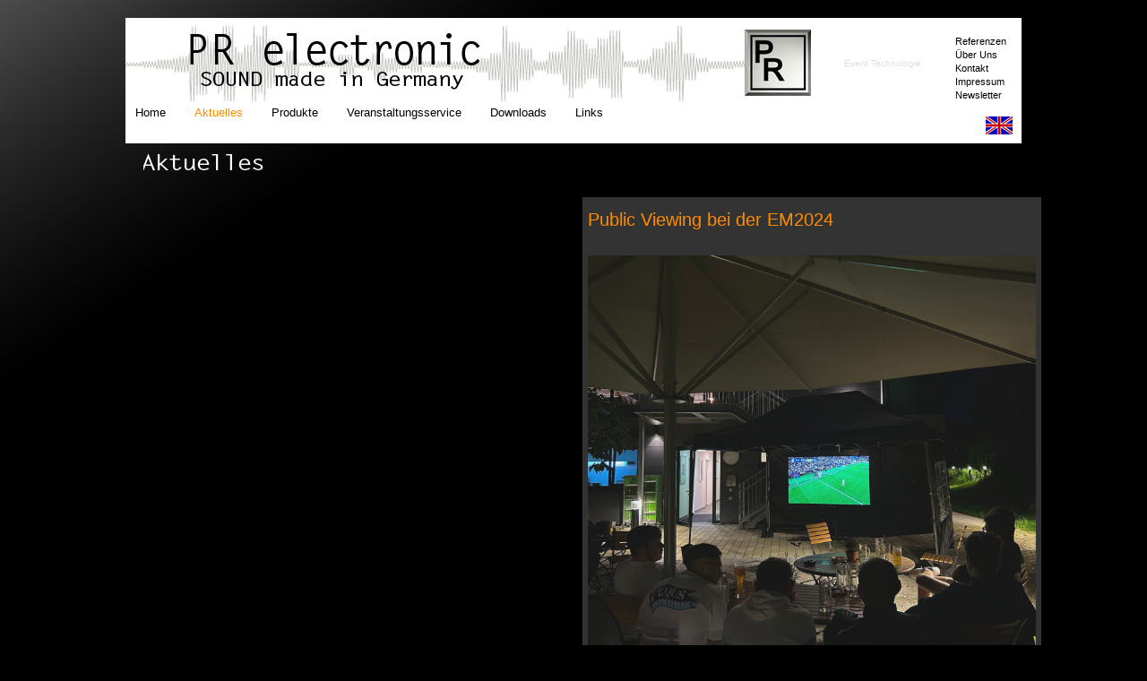

--- FILE ---
content_type: text/html
request_url: http://pr-electronic-sound.com/de/02_aktuelles.html
body_size: 11555
content:
<!DOCTYPE HTML PUBLIC "-//W3C//DTD HTML 4.01 Transitional//EN"
       "http://www.w3.org/TR/html4/loose.dtd">
<html>
<head>
<title>PR electronic.com</title>

<META http-equiv="X-UA-Compatible" content="IE=Edge" />
<META http-equiv="Content-Type" content="text/html; charset=iso-8859-1" /><META NAME="author" CONTENT="pr-electronic" />
<META NAME="expires" CONTENT="NEVER" />
<META NAME="publisher" CONTENT="pr-electronic" />
<META NAME="copyright" CONTENT="pr-electronic" />
<META NAME="page-topic" CONTENT="pr-electronic" />
<META NAME="keywords" CONTENT="PR electronic, PR, Lautsprecher, loudspeaker, loud speaker, Sound, sound, fragrance, Duftmaschine, Duft, fragrance machines, Speaker, speaker cabinets, multiway cabinets, power amplifier, Leistungsverst&auml;rker" />
<META NAME="description" CONTENT="PR electronic Lautsprechersysteme, Duftmaschinen, PR electronic speaker systems,  Fragrance machines" />
<META NAME="page-type" CONTENT="Produktinfo /">
<META NAME="audience" CONTENT="Alle /">
<META NAME="robots" CONTENT="INDEX, FOLLOW, ALL /">
<META NAME="REVISIT-AFTER" CONTENT="7 DAY /">
<meta http-equiv="cache-control" content="no-cache" />
<meta http-equiv="pragma" content="no-cache" />
<link rel="author" title="pr-electronic" href="http://www.pr-electronic.com" />

<link rel="stylesheet" type="text/css" href="../applet/stylesheet.css">
<link rel="stylesheet" type="text/css" href="../applet/stylesheet_navi.css">
<script type="text/javascript" src="../applet/jquery-1.12.0.js"></script>
<script type="text/javascript" src="../applet/ticker_de.js"></script>

<script type="text/javascript">
<!--
function MM_preloadImages() { //v3.0
  var d=document; if(d.images){ if(!d.MM_p) d.MM_p=new Array();
    var i,j=d.MM_p.length,a=MM_preloadImages.arguments; for(i=0; i<a.length; i++)
    if (a[i].indexOf("#")!=0){ d.MM_p[j]=new Image; d.MM_p[j++].src=a[i];}}
}

function MM_swapImgRestore() { //v3.0
  var i,x,a=document.MM_sr; for(i=0;a&&i<a.length&&(x=a[i])&&x.oSrc;i++) x.src=x.oSrc;
}

function MM_findObj(n, d) { //v4.01
  var p,i,x;  if(!d) d=document; if((p=n.indexOf("?"))>0&&parent.frames.length) {
    d=parent.frames[n.substring(p+1)].document; n=n.substring(0,p);}
  if(!(x=d[n])&&d.all) x=d.all[n]; for (i=0;!x&&i<d.forms.length;i++) x=d.forms[i][n];
  for(i=0;!x&&d.layers&&i<d.layers.length;i++) x=MM_findObj(n,d.layers[i].document);
  if(!x && d.getElementById) x=d.getElementById(n); return x;
}

function MM_swapImage() { //v3.0
  var i,j=0,x,a=MM_swapImage.arguments; document.MM_sr=new Array; for(i=0;i<(a.length-2);i+=3)
   if ((x=MM_findObj(a[i]))!=null){document.MM_sr[j++]=x; if(!x.oSrc) x.oSrc=x.src; x.src=a[i+2];}
}
//-->
</script>

<link rel="icon" type="images/logo.ico" href="../images/logo.ico">
</head>

<body>
<div id="fb-root"></div>
<script>(function(d, s, id) {
  var js, fjs = d.getElementsByTagName(s)[0];
  if (d.getElementById(id)) return;
  js = d.createElement(s); js.id = id;
  js.src = "//connect.facebook.net/en_US/sdk.js#xfbml=1&version=v2.5";
  fjs.parentNode.insertBefore(js, fjs);
}(document, 'script', 'facebook-jssdk'));</script>
<div id="global">
	<div id="header">
		<img src="../images/header.jpg" alt="pr-electronic" name="pr-electronic" width="800" height="94" border="0" usemap="#backhome" id=pr-electronic-header title="pr-electronic">
		<a href="../en/02_aktuelles.html" target="_parent"><img src="../images/en.png" width="30" height="20" alt="PR-electronic - english version"  title="PR-electronic - english version" name="PR-electronic - english version" border="0" id=flag></a>
		<map name="backhome"><area shape="rect" coords="691,13,766,87" href="../de/01_home.html" target="_parent">
		</map>
		
		<span id="ticker"></span>
		
			<div id="navigation">
				<ul>
				<li>
				<a href="01_home.html" id="home">Home</a>
				</li>
				<li>
				<img src="../images/leer.png" width="20" height="14">
				</li>
				<li>
				<a href="02_aktuelles.html" id="aktuelles" class="active">Aktuelles</a>
				</li>
				<li>
				<img src="../images/leer.png" width="20" height="14">
				</li>
				<li>
				<a href="03_produkte.html" id="produkte">Produkte</a>
				</li>
			
				<li>
				<img src="../images/leer.png" width="20" height="14">
				</li>	
				<li>
				<a href="05_verleihservice.html" id="rental">Veranstaltungsservice</a>
				</li>
				<li>
				<img src="../images/leer.png" width="20" height="14">
				</li>
				<li>
				<a href="06_downloads.html" id="downloads">Downloads</a>
				</li>
				
                <li>
				<img src="../images/leer.png" width="20" height="14">
				</li>
                <li>
				<a href="08_links.html" id="links">Links</a>
				</li>
				</ul>
			</div>
			<div id="navirechts">
				<ul>
				<li>
				<a href="20referenzen.html" id="referenzen">Referenzen</a>		
				</li>
				<li>
				<a href="21ueberuns.html" id="ueberuns">Über Uns</a>		
				</li>
				<li>
				<a href="22kontakt.php" id="kontakt">Kontakt</a>		
				</li>
				<li>
				<a href="23impressum.html" id="impressum">Impressum</a>		
				</li>
				<li>
				<a href="24newsletter.html" id="newsletter">Newsletter</a>		
				</li>
				</ul>
			</div>
	</div>

			<div id="headline01">					
				<img src="../images/headline_news.gif" alt="pr-electronic" name="pr-electronic" 
				width="500" height="30" border="0" id=produkt title="pr-electronic">
			</div>
			
			
			<div id="pageinnen01">					
				
				
			<div class="fb-page" data-href="https://www.facebook.com/PRelectronic/" data-tabs="timeline" data-width="450" data-height="1500" data-small-header="false" data-adapt-container-width="true" data-hide-cover="false" data-show-facepile="true"><div class="fb-xfbml-parse-ignore"><blockquote cite="https://www.facebook.com/PRelectronic/"><a href="https://www.facebook.com/PRelectronic/"><h8>Facebook</h8></a></blockquote></div></div>
			
				
				</div>
				
			<div id="pageinnen02">
		
				<table border="0" cellspacing="0" cellpadding="1">
				<tr>
				    <td ="width: 2100px" bgcolor="#333333">&nbsp;</td>
				    <td ="width: 2100px" bgcolor="#333333">&nbsp;</td>
				    <td ="width: 2100px" bgcolor="#333333"><br><h8>Public Viewing bei der EM2024</h8> <br><br><br>
					<a href="05_verleihservice.html"> <img  src="../images/02_aktuelles/PublicViewing24Krone.png" alt="" width="500" height="500" ></td>
			      <td ="width: 2100px" bgcolor="#333333">&nbsp;</td>
				   <td ="width: 2100px" bgcolor="#333333">&nbsp;</td>
				  </tr>
				 
				 <tr>
				    <td ="width: 2100px" bgcolor="#333333">&nbsp;</td>
				    <td ="width: 2100px" bgcolor="#333333">&nbsp;</td>
				    <td ="width: 2100px" bgcolor="#333333">&nbsp;<br><h7>Public Viewing bei der EM2024 unter anderem für das Hotel Krone <br> in Sulzbach-Laufen, installiert wurde unser 86" Display von iiyama <br> und Aktivlautsprecher, um den nötigen Sound zu liefern. </h7><br><br></td>
					 <td ="width: 2100px" bgcolor="#333333">&nbsp;</td>
					  <td ="width: 2100px" bgcolor="#333333">&nbsp;</td>
			      </tr>
				   <tr>
				    <td>&nbsp;</td>
				    <td width="10">&nbsp;</td>
				    <td>&nbsp;</td>
			      </tr> <tr>
				    <td>&nbsp;</td>
				    <td width="10">&nbsp;</td>
				    <td>&nbsp;</td>
			      </tr>
				  <tr>
				    <td ="width: 2100px" bgcolor="#333333">&nbsp;</td>
				    <td ="width: 2100px" bgcolor="#333333">&nbsp;</td>
				    <td ="width: 2100px" bgcolor="#333333"><br><h8>Doha, Katar. Place Vendome Mall</h8> <br><br><br>
					<a href="03a_lautsprecher111.html"> <img  src="../images/02_aktuelles/DohaBGS.png" alt="" width="500" height="500" ></td>
			      <td ="width: 2100px" bgcolor="#333333">&nbsp;</td>
				   <td ="width: 2100px" bgcolor="#333333">&nbsp;</td>
				  </tr>
				 
				 <tr>
				    <td ="width: 2100px" bgcolor="#333333">&nbsp;</td>
				    <td ="width: 2100px" bgcolor="#333333">&nbsp;</td>
				    <td ="width: 2100px" bgcolor="#333333">&nbsp;<br><h7>Nach unserer Installation in der Place Vendome Mall in Doha, sind die Betreiber der Mall beeindruckt von dem Klang des Systems und haben weitere unserer <br><a href="03a_lautsprecher111.html" target="_blank"><h8>WP-Serie</h8></a>-Outdoor-Lautsprecher nachbestellt.</h7><br><br> </td>
					 <td ="width: 2100px" bgcolor="#333333">&nbsp;</td>
					  <td ="width: 2100px" bgcolor="#333333">&nbsp;</td>
			      </tr>
 <tr>
				    <td>&nbsp;</td>
				    <td width="10">&nbsp;</td>
				    <td>&nbsp;</td>
			      </tr> <tr>
				    <td>&nbsp;</td>
				    <td width="10">&nbsp;</td>
				    <td>&nbsp;</td>
			      </tr>

					 <tr>
				    <td ="width: 2100px" bgcolor="#333333">&nbsp;</td>
				    <td ="width: 2100px" bgcolor="#333333">&nbsp;</td>
				    <td ="width: 2100px" bgcolor="#333333"><br><a href="03d_duftverteilungssysteme100.html" id="productionpartner"><h8>PR-SCENT im Production Partner</h8></a>
					 <br><br><br>
					 <a href="03d_duftverteilungssysteme100.html"> <img  src="../images/02_aktuelles/bildprscent.png" alt="" width="500" height="500" ></td>
			      <td ="width: 2100px" bgcolor="#333333">&nbsp;</td>
				   <td ="width: 2100px" bgcolor="#333333">&nbsp;</td>
				  </tr>
				  <tr>
				    <td ="width: 2100px" bgcolor="#333333">&nbsp;</td>
				    <td ="width: 2100px" bgcolor="#333333">&nbsp;</td>
				   <td ="width: 2100px" bgcolor="#333333">&nbsp;</td>
			      <td ="width: 2100px" bgcolor="#333333">&nbsp;</td>
				  <td ="width: 2100px" bgcolor="#333333">&nbsp;</td>
				  </tr>
				  
			
							<!--<tr>
				 
				   
					<td ="width: 2100px" bgcolor="#333333">&nbsp;</td>
					<td ="width: 2100px" bgcolor="#333333">&nbsp;</td>
				    <td bgcolor="#333333"> <br> <a href="https://www.production-partner.de/shop/production-partner-01-2021/" id="productionpartner"><h8>PR-SCENT im Production Partner</h8></a>
					 <br><br><br>
					 <a href="https://www.production-partner.de/shop/production-partner-01-2021/"> <img  src="../images/02_aktuelles/bildprscent.png" alt="" width="500" height="500" ></td>
					 <td ="width: 2100px" bgcolor="#333333">&nbsp;</td>
					  <td ="width: 2100px" bgcolor="#333333">&nbsp;</td>
					
					
				 </tr>-->
						
						<!--<a href="https://www.facebook.com/PRelectronic?ref=stream&directed_target_id=0" title="facebook link" target="_blank"><b>PR electronic</b></a> 
						war zusammen mit HB-Laser verantwortlich für Sound und Videoprojektion bei der Konferenz: "Röhm Technologie Forum 2013" .
						<br>
						<br>
						Röhm ist ein deutscher Hersteller von Einspannwerkzeugen.
						<br>
						<br>
						<img id="produkt" class="produkt" border="0" width="480" title="pr-electronic" name="pr-electronic" alt="pr-electronic" src="../images/02_aktuelles/Roehm Technologie Forum 2013_4139.jpg">
						<br>
						<img id="produkt" class="produkt" border="0" width="480" title="pr-electronic" name="pr-electronic" alt="pr-electronic" src="../images/02_aktuelles/Roehm Technologie Forum 2013_4141.jpg">
						<br>
						<img id="produkt" class="produkt" border="0" width="480" title="pr-electronic" name="pr-electronic" alt="pr-electronic" src="../images/02_aktuelles/Roehm Technologie Forum 2013_4142.jpg">
						<br>
						<img id="produkt" class="produkt" border="0" width="480" title="pr-electronic" name="pr-electronic" alt="pr-electronic" src="../images/02_aktuelles/Roehm Technologie Forum 2013_4145.jpg">
					-->
						
					
				</h6>
			</table>
			</div>
			
		<div class="clear">		
			</div>
			

			<div id="footer">
		<h5>	
			<h4>"Go Green"</h4><h5> with PR electronic • sound made in germany <br>
				info[a]pr-electronic.com</h5>
		</h5>
	</div>	

		<div class="clear">		
			</div>			
</div>


</body>
</html>

--- FILE ---
content_type: text/css
request_url: http://pr-electronic-sound.com/applet/stylesheet.css
body_size: 11472
content:
html, body 			/** PR-electronic **/
{
text-align: left;
}

* 			/** PR-electronic **/
{
margin: 0;
padding: 0;
}

body 			/** PR-electronic **/
{
background-color: #000000;
background-image: url(../images/bkgrnd.jpg);    /**  endlos Hintergrund  url("../images/bkgrnd_body.gif") repeat;  **/
background-repeat: no-repeat;
background-position: left top;
font-family: arial, Helvetica, sans-serif;
font-size: 75%;  

}

#global			/** PR-electronic **/
{
position:absolute;	/**  START setzt den ganzen Inhalt zentriert  **/
left:50%;
width:1000px;
margin-left:-500px;   /**  ENDE setzt den ganzen Inhalt zentriert  **/
margin-top: 20px;

background: none;   /**  1A1A1A 90% grau  **/
}

#header			/** PR-electronic **/
{
position: relative;
width:1000px;
height: 140px;
margin: 0px auto;
text-align: left;

background: #FFFFFF;     /**url("../images/bkgrnd_main.gif") repeat; **/
}

div#inhalt     /*  geht über alle Inhalte */
  {
    text-align: left;    /* Seiteninhalt wieder links ausrichten */
    margin: 0 auto;      /* standardkonforme horizontale Zentrierung */
    width: 1000px;
	        /**oben >rechts >unten > links  **/
	margin: 0px 0px 0px 0px;   /** margin:   verschiebt den ganzen Div-Container  **/
	padding: 0px 0px 0px 0px;    /** padding:    innerer Rand im Div-Container  **/
    background: none;
		background-color: none;
    border: no;
	float: left;
  } 





#flag  				/** PR-electronic **//**    Flagge rechts im Head     **/
{
position: absolute;
top: 110px;
left: 960px;
float: left;
}

#tikker  				/** PR-electronic **//**    Fade Text im Head     **/
{
position: absolute;
top: 40px;
left: 770px;
float: left;
}


#page01			/** PR-electronic Home **/
{
position: relative;

width:1000px;
height: 550px;
margin: 0px 0px 0px 0px;

background: #ff0000;
}

#headline01			/** PR-electronic **/   /** Überschrift Spalte Links **/
{
position: relative;
top: 10px;
left: 0px;
/**       oben >rechts >unten > links     **/
padding:  0px 0px 0px 20px;
height: 30px;
width: 500px;
background: none;
}

#headline02	/** PR-electronic **/      /** Überschrift Spalte Rechts **/
{
position: absolute;
top: 150px;
left: 510px;
/**       oben >rechts >unten > links     **/
margin:  0px 0px 0px 0px;
height: 30px;
width: 470px;
background: none;
}

#pageinnen01			/** PR-electronic **/   /**Spalte Links **/
{
position: relative;
top: 30px;
left: 0px;
/**       oben >rechts >unten > links     **/
padding:  0px 10px 0px 20px;
height: auto;
width: 470px;
float: left;
background: none;
border-right-width: 1px;
border-right-style: solid;
border-right-color: #333333;
}

#pageinnen01_produkte			/** PR-electronic **/   /**Spalte Links **/
{
position: relative;
top: 30px;
left: 0px;
/**       oben >rechts >unten > links     **/
padding:  0px 10px 0px 20px;
height: auto;
width: 470px;
float: left;
background: none;
border-right-width: 1px;
border-right-style: solid;
border-right-color: #333333;
}

#pageinnen01_kontakt	           	/** PR-electronic **/
{
position: relative;
top: 30px;
left: 0px;
/**       oben >rechts >unten > links     **/
padding:  0px 10px 0px 20px;
height: auto;
width: 470px;
float: left;
background: none;
border-right-width: 1px;
border-right-style: solid;
border-right-color: #333333;
}

#pageinnen02 			/** PR-electronic **/   /** Spalte Rechts **/
{
/**
position: absolut;  !!Kein "position:absolute", wodurch es aus dem
Seitenfluss genommen wird und der Footer sich nicht mehr daran
orientieren kann. 
top: 200px;
left: 510px; 
**/

/**       oben >rechts >unten > links     **/
margin:  0px 0px 0px 510px;
/**       oben >rechts >unten > links     **/
padding:  30px 10px 0px 0px;
height:auto;
width: 470px;
background: none;
}

#pageinnen02_produkte 			/** PR-electronic **/   /** Spalte Rechts **/
{
/**       oben >rechts >unten > links     **/
margin:  0px 0px 0px 510px;
/**       oben >rechts >unten > links     **/
padding:  55px 10px 0px 0px;
height:auto;
width: 470px;
background: none;
}

#global img.link		/** PR-electronic **/	/** <img class="produkt" src=".. **/
{
float:left;

/**         oben >rechts >unten > links     **/	
margin: 2px 10px 0px 0px;
padding:4px;
}

	

	/** PR-electronic **/	/** <img class="produkt" src=".. **/
#global img.produkt
{
float:left;
border: 0px solid #333333;
/**         oben >rechts >unten > links     **/	
margin: 2px 10px 0px 0px;
padding:4px;
}
#global img.gallery
{
float:center;

/**         oben >rechts >unten > links     **/	
margin: 0px 0px 0px 0px;
padding:0px;
}

#global img.produkt_ende		/** PR-electronic **/	/** <img class="produkt" src=".. **/
{
clear:left;
border: 0px solid #333333;
/**         oben >rechts >unten > links     **/	
margin: 2px 10px 0px 0px;
padding:4px;
}

#global img.produktu20		/** PR-electronic **/	/** <img class="produkt" src=".. **/
{
float:left;
border: 1px solid #333333;
/**         oben >rechts >unten > links     **/	
margin: 2px 10px 20px 0px;
padding:4px;
}

#global img.produktu40		/** PR-electronic **/	/** <img class="produkt" src=".. **/
{
float:left;
border: 1px solid #333333;
/**         oben >rechts >unten > links     **/	
margin: 2px 10px 40px 0px;
padding:4px;
}
#global img.produkt2		/** PR-electronic **/	/** <img class="produkt" src=".. **/
{
float:left;

/**         oben >rechts >unten > links     **/	
margin: 2px 10px 0px 0px;
padding:4px;
}

#global img.produktuntenfrei		/** PR-electronic **/	/** <img class="produkt" src=".. **/
{
float:left;
border: 1px solid #333333;
/**         oben >rechts >unten > links     **/	
margin: 2px 10px 200px 0px;
padding:4px;
}

#global img.kontakt		/** PR-electronic **/	/** <img class="produkt" src=".. **/
{
float:left;
border: 1px solid #333333;
/**         oben >rechts >unten > links     **/	
margin: 2px 10px 140px 0px;
padding:4px;
}

#global img.produktrefrei	/** PR-electronic **/	/** <img class="produkt" src=".. **/
{
float:left;
border: 1px solid #333333;
/**         oben >rechts >unten > links     **/	
margin: 2px 200px 0px 0px;
padding:4px;
}
#global img.hov{
	transition:transform 0.4s;
	margin:2px 40px 20px 0px;
	padding:15 px;
}
#global img.hov:hover{
	transform: scale(2.0,2.0);
}

#global h9			/** PR-electronic **/
{
font-size: 13px;
text-decoration: none;
color: 	
#FF8C00; 
font-weight:;
}

#global h8			/** PR-electronic **/
{
font-size: 20px;
text-decoration: none;
color: 	
#FF8C00; 
font-weight:;
}

#global h7			/** PR-electronic **/
{
font-family: arial;
font-size: 14px;
text-decoration: none;
color: #FFFFFF; 
font-weight:;
}

#global h6			/** PR-electronic **/
{
font-size: 13px;
text-decoration: none;
color: #FFFFFF; 
font-weight: normal;
}

#global h5			/** PR-electronic **/
{
font-size: 9px;
text-decoration: none;
color: #FFFFFF; 
font-weight: normal;
}

#global h4			/** PR-electronic **/
{
font-size: 9px;
text-align: center;
text-decoration: none;
color: #FFFFFF; 
font-weight: normal;
}



#fusszeile     			/** PR-electronic **/
{
position: relative;
top: 50px;
left: 0px;
width: 1000px;
height:50px;
  /**       oben >rechts >unten > links     **/
margin:  0px 0px 0px 0px;
padding:  10px 0px 0px 0px;
border-width: 1px 0px;        /**       1px vertikal   0px horizontal     **/
border-style: solid;
border-color: #333333;
background: none;
font-size: 11px;
text-align: center;
text-decoration: none;
color: #FFFFFF; 
font-weight: normal;
}


#footer     			/** PR-electronic **/
{
position: relative;
top: 50px;
left: 0px;
width: 1000px;
height:50px;
  /**       oben >rechts >unten > links     **/
margin:  0px 0px 0px 0px;
padding:  10px 0px 0px 0px;
border-width: 1px 0px;        /**       1px vertikal   0px horizontal     **/
border-style: solid;
border-color: #333333;
background: none;  
}

#footer h5			/** PR-electronic **/
{
font-size: 11px;
text-align: center;
text-decoration: none;
color: #FFFFFF; 
font-weight: normal;

}
#footer h4 {
font-size: 11px;
text-align: center;
text-decoration: none;
color: #008B00; 
font-weight: normal;

}



.dunkeltxt
{
color: #241F20;
}

.normal 
{
font-weight: normal; /*bolder  >  normal  >  etc.*/
}

.bold 
{
font-weight: bold;
}

.red 
{
color: #DD0000
}

.clear 
{
clear:both;
}

/*  hyperlinks   hyperlinks   hyperlinks   hyperlinks   hyperlinks   hyperlinks */
/*  hyperlinks   hyperlinks   hyperlinks   hyperlinks   hyperlinks   hyperlinks */
#global a, a:link
{
text-decoration: none;
color: #FF8C00;
}

#global a:active
{
text-decoration: none;
color: #00ff00;
}

#global a:hover
{
text-decoration: none;
color: 	
#FF0000;
}

#news			/** PR-electronic **/   /** NEWS **/
{
position: relative;
top: 30px;
left: 0px;
/**       oben >rechts >unten > links     **/
padding:  20px 20px 20px 20px;
height: auto;
width: 960px;
background: none;
border-width: 1px;
border-style: solid;
border-color: #333333;
}
#Produkt1seite			/** PR-electronic **/   /** NEWS **/
{
position: relative;
top: 30px;
left: 0px;
/**       oben >rechts >unten > links     **/
padding:  20px 20px 20px 20px;
height: auto;
width: 960px;
background: none;
border-width: 1px;
border-style: solid;
border-color: #333333;
}

main {
	background: transparent;
	border-color: transparent;
}

.textrechts{

  margin-right: 43px;
 margin-left: 17px;



}
.textlinks{

  margin-right: 60px;

 left:3px;


}




.w3-animate-fading{
	animation:fading 8s infinite}
	
	@keyframes fading{
		0%{opacity:0}
		10%{opacity:1}
		90%{opacity:1}
		100%{opacity:0}
		}
		

#gallery:hover figure {
	animation-play-state: paused;
}

@keyframes wechseln {

	 0%     {opacity: 0}
    100%  {opacity: 1}
    
}

.slidershow{
  width: 400px;
  height: 300px;
  overflow: hidden;
}
.middle{
  position: absolute;
  top: 215px;
  left: 45%;
  transform: translate(-50%,-50%);
}
.seite {
  position: absolute;
  top: 440px;
  left: 73%;
  transform: translate(-50%,-50%);
}

.navigation{
  position: absolute;
  bottom: 0px;
  left: 50%;
  transform: translateX(-50%);
  display: flex;
}
.bar{
  width: 50px;
  height: 14px;
  border: 2px solid 	#FF8C00;
  margin: 6px;
  cursor: pointer;
  transition: 0.4s;
	text-align: center;
	
}

.bar:active{
background: #00FF00;

}


.bar:hover{
  background: #FF0000;
}

input[name="r"]{
    position: absolute;
    visibility: hidden;
}

.slides{
  width: 500%;
  height: 100%;
  display: flex;
}

.slide{
  width: 20%;
  transition: 0.6s;
}
.slide img{
  width: 400px;
  height: 300px;
}







.slidershow{
  width: 400px;
  height: 300px;
  overflow: hidden;
}
.middle{
  position: absolute;
  top: 215px;
  left: 45%;
  transform: translate(-50%,-50%);
}
.seite {
  position: absolute;
  top: 440px;
  left: 73%;
  transform: translate(-50%,-50%);
}

.navigationas{
  position: absolute;
  bottom: 0px;
  left: 50%;
  transform: translateX(-50%);
  display: flex;
}
.baras{
  width: 50px;
  height: 14px;
  border: 2px solid 	#FF8C00;
  margin: 6px;
  cursor: pointer;
  transition: 0.4s;
	text-align: center;
}
.baras:hover{
  background: #FF0000;
}

input[name="ras"]{
    position: absolute;
    visibility: hidden;
}

.slidesas{
  width: 500%;
  height: 100%;
  display: flex;
}

.slideas{
  width: 20%;
  transition: 0.6s;
}
.slideas img{
  width: 400px;
  height: 300px;
}


#r1:checked ~ .s1{
  margin-left: 0;
}

#r2:checked ~ .s1{
  margin-left: -20%;
}

#r3:checked ~ .s1{
  margin-left: -40%;
}

#r4:checked ~ .s1{
  margin-left: -60%;
}

#r5:checked ~ .s1{
  margin-left: -80%;
}


#r5as:checked ~ .s5as{
  margin-left:  0%;
}

#r6as:checked ~ .s5as{
  margin-left: -20%;
}

#r7as:checked ~ .s5as{
  margin-left: -40%;
}

#r8as:checked ~ .s5as{
  margin-left: -60%;
}
	

--- FILE ---
content_type: text/css
request_url: http://pr-electronic-sound.com/applet/stylesheet_navi.css
body_size: 5045
content:
#navigation
{
position: absolute;
top: 90px;
left: 0px;
width: 900px;
float: left;
}
#navigation ul
{
list-style-type: none;
/**         oben >rechts >unten > links     **/
padding: 5px 0px 0px 5px;
font-size: 0px;
}
#navigation ul li
{
margin-bottom: 0px;
margin-right: 0px;
margin-left: 0px;
float: left;
}
/**         Navi Grundstimmung     **/

#navigation ul li a, #navigation ul li a:link, #navigation ul li a:visited, #navigation ul li a:active
{
background-color: none;
display: block;
padding: 3px 6px 3px 6px ;
font-size: 13px;
text-align: center;
text-decoration: none;
color: #000000; 
font-weight: normal;
}
#navigation ul li a:hover
{
background-color: none;
color: 	#FF0000;
}
/**         Navi Active     **/

#navigation ul li a.active, #navigation ul li a.active:link, #navigation ul li a.active:visited, #navigation ul li a.active:active {
background-color: none;
color:	#FF8C00;
font-weight: normal;
}

/**           Navi untermenue Produkte  Navi untermenue Produkte  Navi untermenue Produkte     **/
/**           Navi untermenue Produkte  Navi untermenue Produkte  Navi untermenue Produkte     **/

#navisubproducts
{
	position: absolute;
	top: 110px;
	left: 165px;
	width: 800px;
	float: left;
}
#navisubproducts ul
{
list-style-type: none;
/**         oben >rechts >unten > links     **/
padding: 5px 0px 0px 5px;
font-size: 0px;
}
#navisubproducts ul li
{
margin-bottom: 0px;
margin-right: 0px;
margin-left: 0px;
float: left;
}
/**         Navi Grundstimmung     **/

#navisubproducts ul li a, #navisubproducts ul li a:link, #navisubproducts ul li a:visited, #navisubproducts ul li a:active
{
background-color: none;
display: block;
padding: 3px 6px 3px 6px ;
font-size: 13px;
text-align: center;
text-decoration: none;
color: #000000; 
font-weight: normal;
}
#navisubproducts ul li a:hover
{
background-color: none;
color: 	
#FF0000;
}
/**         Navi Active     **/

#navisubproducts ul li a.active, #navisubproducts ul li a.active:link, #navisubproducts ul li a.active:visited, #navisubproducts ul li a.active:active {
background-color: none;
color:	
#FF8C00;
font-weight: normal;
}


/**           Navi untermenue produkte detail  Navi untermenue produkte detail   Navi untermenue produkte detail      **/
/**           Navi untermenue produkte detail   Navi untermenue produkte detail   Navi untermenue produkte detail      **/

#navisubproducts01
{
position: relative;
top: 10px;
left: 0px;
width: 1000px;
height: 25px;
float: left;
background-image: url("../images/navisub01.gif");       /**     url("../images/navisub01.gif") repeat;       #1D1D1D   **/
}
#navisubproducts01 ul
{
list-style-type: none;
/**         oben >rechts >unten > links     **/
padding: 0px 0px 0px 20px;
font-size: 0px;
}
#navisubproducts01 ul li
{
margin-bottom: 0px;
margin-right: 0px;
margin-left: 0px;
float: left;
}
/**         Navi Grundstimmung     **/

#navisubproducts01 ul li a, #navisubproducts01 ul li a:link, #navisubproducts01 ul li a:visited, #navisubproducts01 ul li a:active
{
background-color: none;  
display: block;
padding: 3px 6px 3px 6px ;
font-size: 13px;
text-align: center;
text-decoration: none;
color: #FFFFFF; 
font-weight: normal;
}
#navisubproducts01 ul li a:hover
{
background-color: none;
color: 	#FF0000;
}
/**         Navi Active     **/

#navisubproducts01 ul li a.active, #navisubproducts01 ul li a.active:link, #navisubproducts01 ul li a.active:visited, #navisubproducts01 ul li a.active:active {
background-color: none;
color:	
#FF8C00;
font-weight: normal;
}




/** Navigation RECHTS  Navigation RECHTS  Navigation RECHTS Navigation RECHTS  Navigation RECHTS  Navigation RECHTS **/
/** Navigation RECHTS  Navigation RECHTS  Navigation RECHTS Navigation RECHTS  Navigation RECHTS  Navigation RECHTS **/

#navirechts
{
position: absolute;
top: 20px;
left: 900px;
width: 100px;
float: right;
}
#navirechts ul
{
list-style-type: none;
/**         oben >rechts >unten > links     **/
padding: 0px 0px 0px 15px;
font-size:0px;
}
#navirechts ul li
{
margin-top: 0px;
margin-bottom: 0px;
margin-right: 5px;
margin-left: 5px;
float: left;
}
/**         Navi Grundstimmung     **/

#navirechts ul li a, #navirechts ul li a:link, #navirechts ul li a:visited, #navirechts ul li a:active
{
background-color: none;
display: block;
padding: 0px 6px 3px 6px ;
font-size: 11px;
text-align: left;
text-decoration: none;
color: 	#000000; 
font-weight: normal;
}
#navirechts ul li a:hover
{
background-color: none;
color: 	#FF0000;
}
/**         Navi Active     **/

#navirechts ul li a.active, #navirechts ul li a.active:link, #navirechts ul li a.active:visited, #navirechts ul li a.active:active {
background-color: none;
color:	#FF8C00;
}


/** STYLE fÃ¼r Ticker  STYLE fÃ¼r Ticker  STYLE fÃ¼r Ticker  STYLE fÃ¼r Ticker  STYLE fÃ¼r Ticker  STYLE fÃ¼r Ticker **/
/** STYLE fÃ¼r Ticker  STYLE fÃ¼r Ticker  STYLE fÃ¼r Ticker  STYLE fÃ¼r Ticker  STYLE fÃ¼r Ticker  STYLE fÃ¼r Ticker **/

#ticker 
{
position: absolute;
top: 45px;
left: 780px;
width: 130px;
text-align: center;
font-family: arial;
font-size: 10px;
}



--- FILE ---
content_type: text/javascript
request_url: http://pr-electronic-sound.com/applet/ticker_de.js
body_size: 690
content:
var tickerItems = [
    "PR Sound Systeme",
    "Elektronische-",
    "System Technologie",
    "Event Technologie",
    "Duftverteilungs Systeme"
    ];

var tickerIndex = 0;
var tickerDuration = 4;
var ticker;

var setTicker = function() {
    ticker.text(tickerItems[tickerIndex++]);
    if (tickerIndex >= tickerItems.length) {
        tickerIndex = 0;
    }
};

var rotateTicker = function() {
    ticker.fadeOut('slow', function() {
        setTicker();
        ticker.fadeIn('slow');
    });
};

$(document).ready(function() {
    ticker = $('span#ticker');
    setTicker();
    if (tickerItems.length > 1) {
        window.setInterval(rotateTicker, tickerDuration * 1000);
    }
});